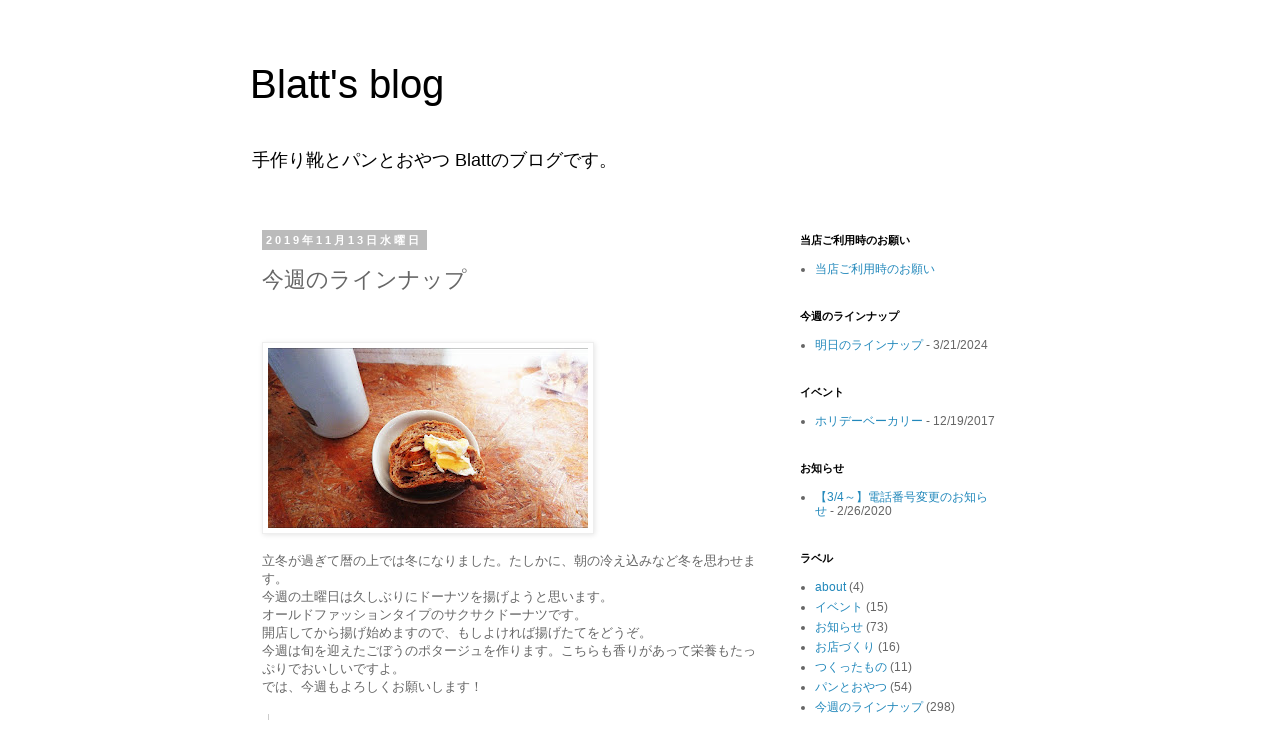

--- FILE ---
content_type: text/javascript; charset=UTF-8
request_url: http://blatt-blog.blogspot.com/2019/11/blog-post_13.html?action=getFeed&widgetId=Feed1&widgetType=Feed&responseType=js&xssi_token=AOuZoY4KY4ImAArkizN-bkNalfWXOs7gEQ%3A1768864124277
body_size: 538
content:
try {
_WidgetManager._HandleControllerResult('Feed1', 'getFeed',{'status': 'ok', 'feed': {'entries': [{'title': '\u30103/4\uff5e\u3011\u96fb\u8a71\u756a\u53f7\u5909\u66f4\u306e\u304a\u77e5\u3089\u305b', 'link': 'http://blatt-blog.blogspot.com/2020/02/34.html', 'publishedDate': '2020-02-25T18:08:00.000-08:00', 'author': 'Blatt-k'}, {'title': '\u65e5\u66dc\u65e5\u306b\u3001\u30b1\u30fc\u30ad\u5c4b\u3055\u3093\u3067\u3002', 'link': 'http://blatt-blog.blogspot.com/2020/01/blog-post_16.html', 'publishedDate': '2020-01-15T20:56:00.000-08:00', 'author': 'Blatt-k'}, {'title': '\u4fa1\u683c\u6539\u5b9a\u306e\u304a\u77e5\u3089\u305b\uff0810\u670810\u65e5\u304b\u3089\uff09', 'link': 'http://blatt-blog.blogspot.com/2019/10/1010.html', 'publishedDate': '2019-09-30T22:00:00.000-07:00', 'author': 'Blatt-k'}, {'title': '\u55b6\u696d\u65e5\u5909\u66f4\u306e\u304a\u77e5\u3089\u305b', 'link': 'http://blatt-blog.blogspot.com/2023/09/blog-post_73.html', 'publishedDate': '2023-09-27T20:16:00.000-07:00', 'author': 'Blatt-k'}, {'title': '\u590f\u671f\u4f11\u696d\u306e\u304a\u77e5\u3089\u305b\u3067\u3059\u3002', 'link': 'http://blatt-blog.blogspot.com/2023/08/blog-post_3.html', 'publishedDate': '2023-08-02T20:05:00.000-07:00', 'author': 'Blatt-k'}], 'title': 'Blatt\x27s blog'}});
} catch (e) {
  if (typeof log != 'undefined') {
    log('HandleControllerResult failed: ' + e);
  }
}


--- FILE ---
content_type: text/javascript; charset=UTF-8
request_url: http://blatt-blog.blogspot.com/2019/11/blog-post_13.html?action=getFeed&widgetId=Feed4&widgetType=Feed&responseType=js&xssi_token=AOuZoY4KY4ImAArkizN-bkNalfWXOs7gEQ%3A1768864124277
body_size: 331
content:
try {
_WidgetManager._HandleControllerResult('Feed4', 'getFeed',{'status': 'ok', 'feed': {'entries': [{'title': '\u5f53\u5e97\u3054\u5229\u7528\u6642\u306e\u304a\u9858\u3044', 'link': 'http://blatt-blog.blogspot.com/2017/02/blog-post_28.html', 'publishedDate': '2017-02-27T20:31:00.000-08:00', 'author': 'Blatt-k'}], 'title': 'Blatt\x27s blog'}});
} catch (e) {
  if (typeof log != 'undefined') {
    log('HandleControllerResult failed: ' + e);
  }
}
